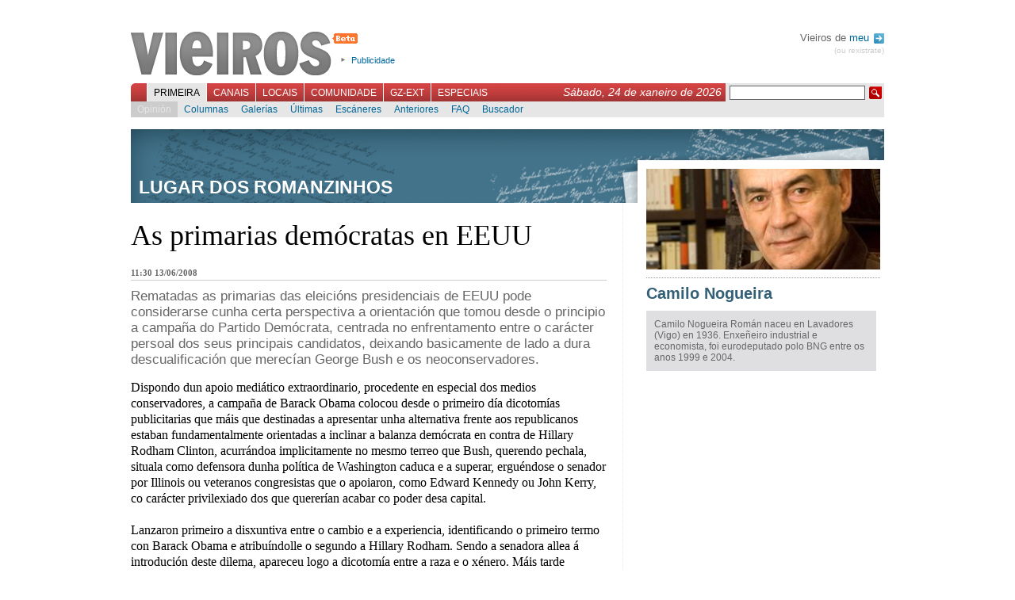

--- FILE ---
content_type: text/html; charset=UTF-8
request_url: http://axenda.vieiros.com/opinions/opinion/459/as-primarias-democratas-en-eeuu
body_size: 9572
content:

<!DOCTYPE html PUBLIC "-//W3C//DTD XHTML 1.1//EN" "http://www.w3.org/TR/xhtml1/DTD/xhtml1-strict.dtd">
<html xmlns="http://www.w3.org/1999/xhtml" xml:lang="gl">
	<head>
		 
		<title>Vieiros: Galiza Hoxe - Camilo Nogueira - As primarias dem&oacute;cratas en EEUU</title>
		<meta http-equiv="Content-Type" content="text/html; charset=utf-8" />
		<meta http-equiv="Content-Language" content="gl" />
		<meta name="Title" content="Vieiros Galicia Hoxe" />
		<meta name="Description" content="" />
		<meta name="Keywords" content="Hillary Clinton, McCain, Obama, galicia,galiza,vieiros,informaci&oacute;n,novas,imaxe,noticias,cultura,actualidade,blogs,multimedia" />
		<meta name="Author" content="Acordar Comunicaci&oacute;n en Internet" />
		<meta name="Locality" content="Santiago, A Coru&ntilde;a, Galiza" />
		<meta name="Cache" content="f2829046ab3b703d28a824c77a4e4bdb" />
		<meta name="verify-v1" content="3EavTfoS/ALVCfOIa4Ll+PywoPwBRklBvUrcpqRDsC0=" />

		<link rel="stylesheet" href="/css/vieiros.css?1" type="text/css" media="screen" />
		<link rel="stylesheet" href="/css/interior.css?1" type="text/css"  media="screen" />
		<link rel="stylesheet" href="/css/imprimir.css" type="text/css"  media="print" />
		
								<link rel="stylesheet" href="/css/rating.css" type="text/css" />
					
		<script type="text/javascript" src="/js/lib.js"></script>
		<script type="text/javascript" src="/js/reglas.js"></script>
		<script type="text/javascript" src="/js/scripts.js?1"></script>
		<script type="text/javascript" src="/libs/scriptaculous.js?load=builder,effects"></script>
		<script type="text/javascript" src="/libs/ufo.js"></script>

	<!--[if lte IE 6]>
		<link rel="stylesheet" href="/css/IEbugs.css" type="text/css" />
		<![endif]-->
		<link rel="shortcut icon" href="/favicon.ico" />

		<link rel="alternate" href="http://www.vieiros.com/rss/ultimas" type="application/rss+xml" title="RSS Vieiros" />
				<link rel="search" type="application/opensearchdescription+xml" href="/opensearch.xml" title="Vieiros" />
	</head>

	<body id="corpo-interior">
		<div id="paxina">
			

						<div id="cabeceira">
			
				<h1><a href="/">Vieiros</a></h1>

				<ul id="utilidades-cabeceira">
					<!--<li><a href="/blog/">Blog de redacci&oacute;n</a></li>//-->
					<li><a href="/vieiros/index/texto:publicidade">Publicidade</a></li>
				</ul>
				
								
				<div id="usuarios">
				
								 Vieiros de <a href="/usuarios/acceder">meu <img alt="Perfil" src="/imx/sair.png" style="vertical-align:middle;margin-left:2px;"/></a>
				<div id="sair"><a href="/usuarios/rexistro">(ou rexistrate)</a></div>
								
				</div>

				<br style="clear:both"/>

				<div id="navegacion-principal">
					<form action="/buscador/" id="buscador" method="get">
						<fieldset>
							<input type="hidden" name="simple" value="1" />
							<input type="text" name="buscar" value="" class="texto" />
							<input type="submit" class="buscar" value=" " />
						</fieldset>
					</form>
					<div style="float:right;font-family:georgia, sans-serif;font-style:italic;color:white;margin:3px 5px 0 0;padding:0;font-size:1.2em;">S&aacute;bado, 24 de xaneiro de 2026</div>

					<ul id="menu-principal">
												<li id="l_0"><a href="/index" onclick="return true;" id="menu0" class="activo">Primeira</a></li>
												<li id="l_1"><a href="/canais" onclick="return true;" id="menu1" >Canais</a></li>
												<li id="l_2"><a href="/edicions" onclick="return true;" id="menu2" >Locais</a></li>
												<li id="l_3"><a href="/comunidade" onclick="return true;" id="menu3" >Comunidade</a></li>
												<li id="l_4"><a href="/emigracion" onclick="return true;" id="menu4" >GZ-Ext</a></li>
												<li id="l_5"><a href="/especiais" onclick="return true;" id="menu5" >Especiais</a></li>
											</ul>
				</div>

				<div id="navegacion-secundaria">
					<div id="menu-secundario">
												<ul class="menu-secundario s_0" >
														<li class="sub_0"><a href="/opinions/" class="activo">Opini&oacute;n</a></li>
														<li class="sub_1"><a href="/columnas/" >Columnas</a></li>
														<li class="sub_2"><a href="/galerias/" >Galer&iacute;as</a></li>
														<li class="sub_3"><a href="/ultimas" >&Uacute;ltimas</a></li>
														<li class="sub_4"><a href="/escaneres/" >Esc&aacute;neres</a></li>
														<li class="sub_5"><a href="/anteriores" >Anteriores</a></li>
														<li class="sub_6"><a href="/nova/56817/o-novo-vieiros-entra-na-comunidade" >FAQ</a></li>
														<li class="sub_7"><a href="http://buscador.vieiros.com/ligazons/buscador/" >Buscador</a></li>
													</ul>
												<ul class="menu-secundario s_1" style="display: none;">
														<li class="sub_0"><a href="/canais/53/cultura" >M&aacute;is Al&aacute;</a></li>
														<li class="sub_1"><a href="/canais/42/tecnoloxia-fwwwrando" >Fwwwrando</a></li>
														<li class="sub_2"><a href="/canais/5/galego-org" >Galego.org</a></li>
														<li class="sub_3"><a href="/canais/52/gz-deportiva" >GZ-Deportiva</a></li>
														<li class="sub_4"><a href="/canais/30/canal-verde" >Canal Verde</a></li>
														<li class="sub_5"><a href="/canais/4/canal-lusofonia" >Lusofon&iacute;a</a></li>
														<li class="sub_6"><a href="/canais/26/canal-irimia" >Irimia</a></li>
														<li class="sub_7"><a href="http://vello.vieiros.com/publicacions/veredicion.php?Ed=38" >Cartafol</a></li>
														<li class="sub_8"><a href="http://vello.vieiros.com/murguia/" >Murgu&iacute;a</a></li>
													</ul>
												<ul class="menu-secundario s_2" style="display: none;">
														<li class="sub_0"><a href="/edicions/60/gz-sete" >GZ-Sete</a></li>
														<li class="sub_1"><a href="/edicions/17/terra-eonavia" >Terra Eo-Navia</a></li>
													</ul>
												<ul class="menu-secundario s_3" style="display: none;">
														<li class="sub_0"><a href="/chat" >Chat</a></li>
														<li class="sub_1"><a href="/foros/" >Foros</a></li>
														<li class="sub_2"><a href="http://vello.vieiros.com/chat/chatsanteriores.php" >Chatrevistas</a></li>
														<li class="sub_3"><a href="http://vello.vieiros.com/postais/" >Postais</a></li>
														<li class="sub_4"><a href="http://foros.vieiros.com/" >Conversas</a></li>
														<li class="sub_5"><a href="http://www.vieiros.com/open/" >Open Vieiros</a></li>
													</ul>
												<ul class="menu-secundario s_4" style="display: none;">
														<li class="sub_0"><a href="/edicions/14/barcelona" >Barcelona</a></li>
														<li class="sub_1"><a href="/edicions/15/bos-aires" >Bos Aires</a></li>
														<li class="sub_2"><a href="/edicions/37/euskadi" >Euskadi</a></li>
														<li class="sub_3"><a href="/edicions/20/venezuela" >Venezuela</a></li>
														<li class="sub_4"><a href="/edicions/64/irlanda" >Irlanda</a></li>
													</ul>
												<ul class="menu-secundario s_5" style="display: none;">
														<li class="sub_0"><a href="http://vello.vieiros.com/especiais/letras.php" >D&iacute;a das Letras</a></li>
														<li class="sub_1"><a href="http://vello.vieiros.com/especiais/#creacion" >Creaci&oacute;n</a></li>
														<li class="sub_2"><a href="http://vello.vieiros.com/especiais/#info" >Informativos</a></li>
														<li class="sub_3"><a href="http://www.vieiros.com/dossier/" >Dossiers</a></li>
														<li class="sub_4"><a href="http://www.vieiros.com/xgn07/" >XGN07</a></li>
														<li class="sub_5"><a href="http://www.vieiros.com/canais/62/1deabril" >1 de abril</a></li>
													</ul>
											</div>
				</div>
			</div>

			<hr />


			<div id="contido-superior">
	 <div class="corpo-interior">
        	<div class="corpo-antetitulo">
        	        	<h3>LUGAR DOS ROMANZINHOS</h3>
        	        	</div>

		<div class="opinion">
			<h2>As primarias dem&oacute;cratas en EEUU</h2>

<div id="datos-opinion">11:30 13/06/2008</div>

<p class="entradilla">Rematadas as primarias das eleici&oacute;ns presidenciais de EEUU pode considerarse cunha certa perspectiva a orientaci&oacute;n que tomou desde o principio a  campa&ntilde;a do Partido Dem&oacute;crata, centrada no enfrentamento entre o car&aacute;cter persoal dos seus principais candidatos, deixando basicamente de lado a dura descualificaci&oacute;n que merec&iacute;an George Bush e os neoconservadores.</p>

<div class="texto">
	
	<p>Dispondo dun apoio medi&aacute;tico extraordinario, procedente en especial dos medios conservadores, a campa&ntilde;a de Barack Obama colocou desde o primeiro d&iacute;a dicotom&iacute;as publicitarias que m&aacute;is que destinadas a apresentar unha alternativa frente aos republicanos estaban fundamentalmente orientadas a inclinar a balanza dem&oacute;crata en contra de Hillary Rodham Clinton, acurr&aacute;ndoa implicitamente no mesmo terreo que Bush, querendo pechala, situala como defensora dunha pol&iacute;tica de Washington caduca e a superar, ergu&eacute;ndose o senador por Illinois ou veteranos congresistas que o apoiaron, como Edward Kennedy ou John Kerry, co car&aacute;cter privilexiado dos que querer&iacute;an acabar co poder desa capital. <br /><br />Lanzaron primeiro a disxuntiva entre o cambio e a experiencia, identificando o primeiro termo con Barack Obama e atribu&iacute;ndolle o segundo a Hillary Rodham. Sendo a senadora allea &aacute; introduci&oacute;n deste dilema, apareceu logo a dicotom&iacute;a entre a raza e o x&eacute;nero. M&aacute;is tarde colocaron a contradici&oacute;n entre o pasado e o futuro. A campa&ntilde;a de Obama -ao tempo que procuraba o apoio de membros do Senado e da C&aacute;mara de Representantes, de Governadores ou de dirixentes do Partido Dem&oacute;crata, que forman parte do establishment e do poder do Estado federal-, adorn&aacute;base co designio de unir a &ldquo;dem&oacute;cratas, independentes e republicanos; a ricos e pobres; a mozos e vellos; a brancos, negros, hispanos e nativos americanos&rdquo;. Argumentaba que frente &aacute; decisi&oacute;n de apostar polo pasado ou de facelo polo futuro esas diferenzas non eran relevantes. Reducindo o debate a este xogo dual, tanto se favoreceu a campa&ntilde;a do senador como se obscureceron as cuesti&oacute;ns pol&iacute;ticas e econ&oacute;micas urxentes.  <br /><br />Afirm&aacute;base ao mesmo tempo que Obama, personalidade de m&eacute;ritos evidentes, era o que estaba m&aacute;is lonxe do poder, cando contaba cos maiores apoios institucionais, medi&aacute;ticos e partidarios, dispondo de axudas econ&oacute;micas especialmente cuantiosas, moi superiores &aacute;s conseguidas por Hillary Rodham, que por outra demonstrou, incluso nos debates p&uacute;blicos co senador de Ilinois, unhas vigorosas e non com&uacute;ns cualidades persoais.  <br /><br />Ninguneouse o feito de a senadora ter ga&ntilde;ado as primarias de Estados nos que, de repetirse o mesmo resultado frente ao candidato republicano, lle dar&iacute;an a Presidencia. Malia que certas capas de brancos votaron abrumadoramente por Barack, cualificouse de comportamento de orixe racista o feito de que certa maior&iacute;a de brancos apoiasen a Hillary, sen xulgar con ese criterio a realidade de que os votantes negros se decantaron en m&aacute;is do 90% polo candidato afroamericano, resultando determinantes. Os votos dos homes f&oacute;ronlle especialmente esquivos &aacute; candidata, non faltando exabruptos dial&eacute;cticos situ&aacute;beis no territorio da misoxinia. <br /><br /><b>Intentos de descr&eacute;dito</b><br />Se a isto se soman os inumer&aacute;beis e sistem&aacute;ticos intentos de descr&eacute;dito da senadora producidos durante toda a campa&ntilde;a, p&oacute;dese afirmar que presi&oacute;n que sofreu non ten parang&oacute;n, alcanzando ins&oacute;litos graos de crueldade verbal. A violencia dial&eacute;ctica chegou at&eacute; o ponto de culpala de insinuar a posibilidade do asasinato de Barack Obama cando, defend&eacute;ndose da sistem&aacute;tica exixencia de retirada, puxo como exemplos da extensi&oacute;n das primarias que o seu home e o mesmo Robert Kennedy -lembrando que este foi asasinado en Ju&ntilde;o-, as mantiv&eacute;ran at&eacute; ese mes. Nen siquer as disculpas pedidas posteriormente polos respons&aacute;beis da campa&ntilde;a do senador de Illinois pola interpretaci&oacute;n feita inicialmente das declaraci&oacute;ns da candidata impediron que ese inxusto e retorto argumento culpabilizador seguira circulando polos medios de comunicaci&oacute;n. <br /><br />M&aacute;is que o John McCain, e que os respons&aacute;beis da pol&iacute;tica dos EEUU nos &uacute;ltimos anos, para os formuladores da campa&ntilde;a do seu contrincante Hillary Rodham  foi presentada como o inimigo a bater. <br /><br /> As&iacute; estabelecida, a campa&ntilde;a deixou de lado os desaf&iacute;os aos que ter&aacute; que responder o Goberno dos EEUU tras os desditados per&iacute;odos da presidencia de George Bush. A pol&iacute;tica interna ocupou un lugar secundario. Sen que foran consideradas as causas pol&iacute;ticas do declive econ&oacute;mico relativo dos Estados Unidos, non se entrou como correspond&iacute;a na necesidade de mellorar os servizos p&uacute;blicos de extensi&oacute;n universal como as pensi&oacute;ns p&uacute;blicas, a educaci&oacute;n e a sanidade, cuesti&oacute;ns nas que o programa de Hillary era o m&aacute;is progresista e acaido. <br /><br />Non estiveron no centro do debate as alternativas &aacute; pol&iacute;tica de Bush sobre Iraq, Afganistan, Palestina ou Iran. S&oacute; apareceron ao final das primarias, e ainda as&iacute; sen pasar claramente a primeiro plano. Ignor&aacute;ronse por completo a marxinaci&oacute;n da ONU polo Governo norteamericano, o papel mundial emerxente de China e a India e s&uacute;a influencia na situaci&oacute;n econ&oacute;mica mundial, a insoport&aacute;bel situaci&oacute;n de abandono de &Aacute;frica e mesmo ben pouco a relaci&oacute;n con Latinoam&eacute;rica, cuesti&oacute;ns que non s&oacute; afectan &aacute;s posici&oacute;ns internacionais sen&oacute;n tam&eacute;n &aacute; vida interna dos EEUU. Para os europeos non euroesc&eacute;pticos resaltou ademais a cegueira sobre a relaci&oacute;n coa UE, a principal potencia econ&oacute;mica mundial e elemento necesario de equilibrio nun mundo inevitabelmente multipolar.<br />Malia todo, o triunfo de Barack Obama sobre Hillary Rodham Clinton estivo mui lonxe de ser esmagador, tendo mesmo un sentido equ&iacute;voco. Obama non &ldquo;arrasou nas primarias&rdquo; como proclamaba paradigmaticamente unha corresponsal en Nova York no momento en que finalizaba o longo percorrido eleitoral. Ainda vencendo no n&uacute;mero de delegados elexidos a realidade foi mui diferente. Basta para compreendelo con evidenciar que os resultados nos &uacute;ltimos quince Estados da campa&ntilde;a foran en nove deles (Texas, Ohio, Rhode Island, Pennsylvania, Indiana, Kentucky, Virxinia do Oeste, Porto Rico e xa no &uacute;ltimo d&iacute;a, inesperadamente, Dakota do Sur) favor&aacute;beis a Hillary Rodham, entanto que Barack Obama ga&ntilde;ara en apenas seis: Vermont, Wyoming, Mississipi, Carolina do Norte, Oregon e Montana, Estados menos povoados e decisivos nunhas eleici&oacute;ns presidenciais. <br /><b><br />Cicl&oacute;n Obama?</b><br />A idea do triunfo abrumador, ou como se titulou noutros medios da vitoria do &ldquo;cicl&oacute;n Obama&rdquo;, non ten unha base real. Acabada a carreira a diferenza entre os dous candidatos foi  s&oacute; de 125 delegados, o 3,7 % dun total de 3.405, cifra que ainda as&iacute; se ver&iacute;a mui reducida de cont&aacute;rense na s&uacute;a totalidade os resultados de Florida e Michigan, amplamente favor&aacute;beis a Hillary Rodham, resultados que foran primeiro anulados co argumento de as primarias correspondentes t&eacute;rense celebrado en data diferente da marcada polos dirixentes do Partido Dem&oacute;crata, para a &uacute;ltima hora, e desvirtuando o resultado final do conxunto das primarias, reducir &aacute; metade o seu direito ao voto. <br /><br />Pensando na batalla cos republicanos, no xuizo sobre os resultados non se se pode pasar por alto o feito de que a senadora por Nova York, ainda que por escasa marxe venceu no voto popular, acadando 18 mill&oacute;ns de votos, a cifra m&aacute;is alta entre as habidas nunhas primarias presidenciais nos EEUU.  <br /><br />Resultou ademais determinante que a vantaxe de Barack Obama se producira en trece dos catorce Estados nos que en lugar de se votar en primarias con urnas abertas todo o d&iacute;a, se celebran os que denominan caucuses, isto &eacute;, reuni&oacute;ns nos que a final da tarde discuten e votan unha m&iacute;nima parte dos cidad&aacute;ns inscritos, normalmente activistas. Preparando especialmente estes caucuses, a campa&ntilde;a de Obama triunfou as&iacute; en Iowa, Nevada, Alaska, Colorado, Kansas, Minnesota, Dakota do Norte, Nebraska, Washington, Maine, Idaho, Hawai e  Wyoming, en tanto que Hillary s&oacute; o fixo en Novo M&eacute;xico. Neles o senador de Illinois conseguiu unha vantaxe en n&uacute;mero de Estados que supera a lograda no conxunto dos EEUU e unha diferenza de 139 delegados, maior tam&eacute;n que a de 125 delegados que permitiu o seu triunfo final. Non pode ser desconsiderada a realidade de que no conxunto dos Estados onde se celebraron aut&eacute;nticas primarias, participando nelas a imensa maior&iacute;a dos mill&oacute;ns de votantes, foi Hillary Rodham a que se situou en primeiro lugar.  <br /><br />A distorsi&oacute;n producida polo sistema de caucases revelouse en Texas, un Estado onde se utilizan os dous sistemas de votaci&oacute;n, pudendo os electores duplicar a seu voto. Hillary Rodham ga&ntilde;ou con clareza no voto popular, mais acabou perdendo en delegados a causa dos caucuses celebrados pola tarde, para o que se reservaban un n&uacute;mero consider&aacute;bel dos delegados estatais. En contra da vontade popular expresada nas primarias, foi unha minor&iacute;a de votantes, en conxunto favor&aacute;beis a Obama, a que acabou decidindo o resultado final e o ga&ntilde;ador en delegados nun Estado de tanta importancia. <br /><br />Debe salientarse, asimesmo, que a senadora venceu nas primarias de Estados como Nova York, California, Texas, Ohio, Pennsylvania, Florida ou Masachusetts, situados entre os m&aacute;is populosos e determinantes nas eleici&oacute;ns presidenciais.<br /><br /><b>&quot;Hillary can be stopped&quot;</b><br />Malia todo isto, o retornelo de que Hillary Rodham deb&iacute;a retirarse para asegurar a unidade do Partido Dem&oacute;crata perseguiuna durante toda a campa&ntilde;a. Foi expresado antes mesmo de Iowa, onde en forma de caucuses se &iacute;a celebrar a primeira votaci&oacute;n. Hillary pode ser parada en Iowa (&ldquo;Hillary can be stopped&rdquo;) reclam&aacute;base de forma significativa nun medio de grande difusi&oacute;n. Despois da votaci&oacute;n nese Estado, onde s&oacute; se xogaron 57 delegados e no que perdeu, e esperando a s&uacute;a derrota nas primarias seguintes en New Hampshire, que ga&ntilde;ou, foi interpelada sobre o o resultado m&iacute;nimo a obter neste tam&eacute;n pequeno Estado para evitar unha retirada definitiva. Marcando o terreno de xogo que lle interesaba, John McCain dic&iacute;a xa nese mesmo momento que el era o m&aacute;is capaz para derrotar a Barack Obama.<br /><br />As exixencias de retirada da senadora de Nova York ou as profec&iacute;as finalmente fallidas sobre a derrota que sofrer&iacute;a en Estados tan importantes como Texas ou California devir&iacute;an en letan&iacute;as recorrentes, exacerb&aacute;ndose ao final xustamente cando Hillary se recuperaba vencendo na maior&iacute;a dos Estados que faltaban, nalg&uacute;ns deles con maior&iacute;as abrumadoras.  <br /><br />Non parec&iacute;a que ese comportamento respondese ao af&aacute;n de unir canto antes ao Partido Dem&oacute;crata en torno dun candidato para non perxudicar as posibilidades deste partido, como se afirmou teimudamente desde a campa&ntilde;a de Obama e tam&eacute;n nos medios host&iacute;s a unha vitora dem&oacute;crata. M&aacute;is ben, coa segura eleici&oacute;n de McCain como candidato dos republicanos, foron estes os que foron colocados nun segundo plano, tendo a permanencia do debate dem&oacute;crata a virtude de monopolizar a atenci&oacute;n da sociedade. <br /><br />Salientou, por fin, o diferente tratamento dado ao voto dos superdelegados, case 800 membros do Partido Dem&oacute;crata, que xunto cos delegados elexidos participar&aacute;n na Convenci&oacute;n de agosto en Denver. Cando unha maior&iacute;a relativa se inclinaba pola senadora, descualific&aacute;base toda posibilidade de que pudesen influir no resultado final, mar&aacute;ndoos coa pauli&ntilde;a de seren vitalicios e a s&uacute;a participaci&oacute;n de antidemocr&aacute;tica, desconsiderando que na s&uacute;a maior&iacute;a son eleitos para as diferentes instituci&oacute;ns estatais ou dirixentes do partido. Non obstante, no momento en que unha maior&iacute;a parcial se foi decantando polo senador de Illinois, o apoio dos superdelegados foi utilizado como argumento decisivo e determinante para proclamar a vitoria: nen Obama, nen Rodham conseguiran directamente o n&uacute;mero de delegados necesarios para a alcanzar a maior&iacute;a. <br /><br />Por fin. Apesar de ser certo que a condici&oacute;n dos candidatos engad&iacute;a &aacute; campa&ntilde;a un elemento singular e positivo, sendo relevante o car&aacute;cter afroamericano de Barack, e  tam&eacute;n, e non menos saliente, o de Hillary como muller, antes do comezo das primarias non parec&iacute;a que a eleici&oacute;n entre a raza e o x&eacute;nero fose a constitu&iacute;rse como o dilema b&aacute;sico a resolver e menos ainda que isto tendese a esvair a esperanza da derrota da pol&iacute;tica militarista e ultraliberal de Bush. Despois de todo, se Barack Obama pode ser  o primeiro Presidente afroamericano, cousa que en s&iacute; mesma ser&iacute;a de aplaudir, ela convertir&iacute;ase na primeira muller en asumir a Presidencia dos EEUU, un resultado igualmente relevante. <br /><br />Chegado este momento, pode resultar ilustrativo que mesmo os que apoiaron a Barack Obama tomando a Hillary Rodham como o contrincante principal manifesten que sen o seu concurso a vitoria dem&oacute;crata -que antes de Iowa se anunciaba a como case segura- corre un grave perigo. T&eacute;ndose menosprezado os problemas reais en xogo, constituir&iacute;a un grande fracaso que en lugar de motivar a vitoria de candidatos de cualidades humanas tan singulares como Barack Obama e Hillary Rodham, a campa&ntilde;a desembocase m&aacute;is unha vez nunha triste e negativa vitoria republicana.</p>
</div>

		</div>

		<div id="pe-de-nova">
			
<div class="ratingblock">
	<div class="unit_long" id="unit_long459">
		<form id="form_voto" action="/ajax/voto.php" method="post">
<fieldset>
<input type="hidden" name="taboa" value="opinions" />
<input type="hidden" name="id" value="459" />

<ul class="unit-rating" style="width: 95px;">
	<li class="current-rating" style="width: 82px;">4,32 / 5</li>
	<li><a href="#" onclick="return false;" title="1" class="r1-unit rater">1</a></li>
	<li><a href="#" onclick="return false;" title="2" class="r2-unit rater">2</a></li>
	<li><a href="#" onclick="return false;" title="3" class="r3-unit rater">3</a></li>
	<li><a href="#" onclick="return false;" title="4" class="r4-unit rater">4</a></li>
	<li><a href="#" onclick="return false;" title="5" class="r5-unit rater">5</a></li>
</ul>
</fieldset>
</form>

<span class="texto-voto"><strong>4,32</strong>/5 (19 votos)</span>

	</div>
</div>

		</div>
		<br class="clear"/>

		<div id="relacionadas">
			
								

			<br class="clear"/>
		</div>

		<div id="bloque-comentarios">
			<h3>Sen comentarios</h3>
<div class="comentarios">
	</div>

		</div>

				<div id="formulario-comentarios">
			<h3>Novo comentario</h3>
      <div class="rexistro">&Eacute; preciso que te rexistres para poder participar en Vieiros. Desde a p&aacute;xina de entrada podes crear <a href="/usuarios/rexistro">o teu Vieiros</a>.<br /><br />Se xa tes o teu nome en Vieiros, podes acceder dende aqu&iacute;:</div>

<br />

<form action="/usuarios/comprobar" method="post">
<fieldset>
	<label for="cm_login_usuario">Usuaria/o:</label><input type="text" name="login_usuario" id="cm_login_usuario" /><br/>
	<label for="cm_login_contrasinal">Contrasinal:</label><input type="password" name="login_contrasinal" id="cm_login_contrasinal" />
	<input type="submit" value="enviar"/>
</fieldset>
</form>

  
		</div>
			</div>

	<hr />


	<div style="float:right; margin-top: 35px;">
		<div id="curriculum-destacado">
			<div id="contido-curriculum-destacado">
			<img src="/enlaces/curriculums/imx/grande/0168908001254399109-camilo-nogueira-foto-pequena.jpg" alt="Camilo Nogueira (foto pequena)" width="295" height="127" />
			<h3 class="nome"><a href="/curriculums/amosar/45/camilo-nogueira">Camilo Nogueira</a></h3>
			<div style="background: #dfdfe1; padding:10px; margin-top:10px;"><p>Camilo Nogueira Rom&aacute;n naceu en Lavadores (Vigo) en 1936. Enxe&ntilde;eiro industrial e economista, foi eurodeputado polo BNG entre os anos 1999 e 2004.</p></div>
		
		
		
		<br class="clear"/>
		</div>

</div>
		<hr />
	</div>
</div>
<br class="clear" />
<hr />


						<div id="pe-paxina">
								<div class="secundarios">
					<strong>Primeira:</strong>
					<br/>

										<a href="/opinions/">Opini&oacute;n</a>,										<a href="/columnas/">Columnas</a>,										<a href="/galerias/">Galer&iacute;as</a>,										<a href="/ultimas">&Uacute;ltimas</a>,										<a href="/escaneres/">Esc&aacute;neres</a>,										<a href="/anteriores">Anteriores</a>,										<a href="/nova/56817/o-novo-vieiros-entra-na-comunidade">FAQ</a>,										<a href="http://buscador.vieiros.com/ligazons/buscador/">Buscador</a>									</div>
								<div class="secundarios">
					<strong>Canais:</strong>
					<br/>

										<a href="/canais/53/cultura">M&aacute;is Al&aacute;</a>,										<a href="/canais/42/tecnoloxia-fwwwrando">Fwwwrando</a>,										<a href="/canais/5/galego-org">Galego.org</a>,										<a href="/canais/52/gz-deportiva">GZ-Deportiva</a>,										<a href="/canais/30/canal-verde">Canal Verde</a>,										<a href="/canais/4/canal-lusofonia">Lusofon&iacute;a</a>,										<a href="/canais/26/canal-irimia">Irimia</a>,										<a href="http://vello.vieiros.com/publicacions/veredicion.php?Ed=38">Cartafol</a>,										<a href="http://vello.vieiros.com/murguia/">Murgu&iacute;a</a>									</div>
								<div class="secundarios">
					<strong>Locais:</strong>
					<br/>

										<a href="/edicions/60/gz-sete">GZ-Sete</a>,										<a href="/edicions/17/terra-eonavia">Terra Eo-Navia</a>									</div>
								<div class="secundarios">
					<strong>Comunidade:</strong>
					<br/>

										<a href="/chat">Chat</a>,										<a href="/foros/">Foros</a>,										<a href="http://vello.vieiros.com/chat/chatsanteriores.php">Chatrevistas</a>,										<a href="http://vello.vieiros.com/postais/">Postais</a>,										<a href="http://foros.vieiros.com/">Conversas</a>,										<a href="http://www.vieiros.com/open/">Open Vieiros</a>									</div>
								<div class="secundarios">
					<strong>GZ-Ext:</strong>
					<br/>

										<a href="/edicions/14/barcelona">Barcelona</a>,										<a href="/edicions/15/bos-aires">Bos Aires</a>,										<a href="/edicions/37/euskadi">Euskadi</a>,										<a href="/edicions/20/venezuela">Venezuela</a>,										<a href="/edicions/64/irlanda">Irlanda</a>									</div>
								<div class="secundarios">
					<strong>Especiais:</strong>
					<br/>

										<a href="http://vello.vieiros.com/especiais/letras.php">D&iacute;a das Letras</a>,										<a href="http://vello.vieiros.com/especiais/#creacion">Creaci&oacute;n</a>,										<a href="http://vello.vieiros.com/especiais/#info">Informativos</a>,										<a href="http://www.vieiros.com/dossier/">Dossiers</a>,										<a href="http://www.vieiros.com/xgn07/">XGN07</a>,										<a href="http://www.vieiros.com/canais/62/1deabril">1 de abril</a>									</div>
				<br class="clear"/>
				<div class="auxiliar">
					<a href="/rss/ultimas"><img alt="" src="/imx/icon-rss.png" /> RSS</a>
					| <a href="/vieiros/index/texto:que_e_vieiros">Que &eacute; Vieiros?</a>
					| <a href="/vieiros/index/texto:rss">Que &eacute; o RSS?</a>
					| <a href="/vieiros/index/texto:creative_commons">Creative Commons</a>
					| <a href="/vieiros/index/texto:publicidade">Publicidade</a>
					| <a href="/vieiros/index/texto:director">Director</a>
					| <a href="/vieiros/index/texto:o_equipo">O equipo</a>
					| <a href="/vieiros/index/texto:contacto">Contacto</a>
				</div>
			</div>

			<div id="overlay"></div>

		</div>

<script src="http://www.google-analytics.com/urchin.js" type="text/javascript">
</script>
<script type="text/javascript">
_uacct = "UA-1068949-1";
urchinTracker();
</script>
	</body>
</html>
<!--


0,0202

//-->
